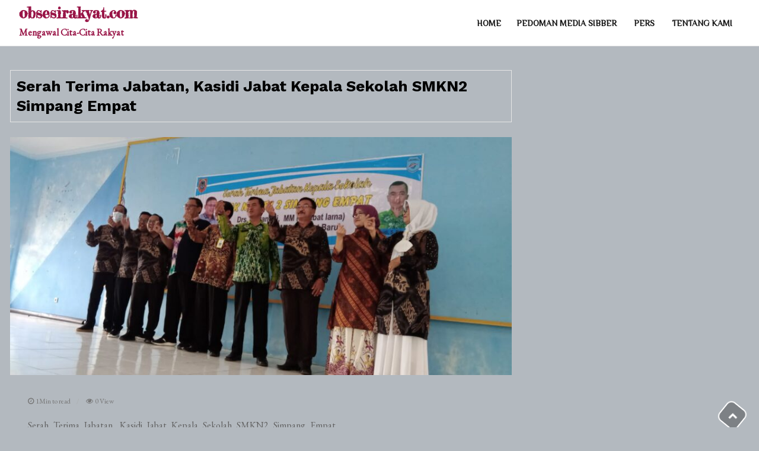

--- FILE ---
content_type: text/html; charset=UTF-8
request_url: https://obsesirakyat.com/2022/07/22/serah-terima-jabatan-kasidi-jabat-kepala-sekolah-smkn2-simpang-empat/
body_size: 13138
content:

<!DOCTYPE html> <html lang="id"><head>
	<meta charset="UTF-8">
	<meta name="viewport" content="width=device-width, initial-scale=1">
	<link rel="profile" href="http://gmpg.org/xfn/11">
			<link rel="pingback" href="https://obsesirakyat.com/xmlrpc.php">
		
<meta name='robots' content='index, follow, max-image-preview:large, max-snippet:-1, max-video-preview:-1' />

	<!-- This site is optimized with the Yoast SEO plugin v26.7 - https://yoast.com/wordpress/plugins/seo/ -->
	<title>Serah Terima Jabatan, Kasidi Jabat Kepala Sekolah SMKN2 Simpang Empat - obsesirakyat.com</title>
	<link rel="canonical" href="https://obsesirakyat.com/2022/07/22/serah-terima-jabatan-kasidi-jabat-kepala-sekolah-smkn2-simpang-empat/" />
	<meta property="og:locale" content="id_ID" />
	<meta property="og:type" content="article" />
	<meta property="og:title" content="Serah Terima Jabatan, Kasidi Jabat Kepala Sekolah SMKN2 Simpang Empat - obsesirakyat.com" />
	<meta property="og:description" content="Serah Terima Jabatan, Kasidi Jabat Kepala Sekolah SMKN2 Simpang Empat Obsesirakyat.com, Tanah Bumbu &#8211; Kasidi S.Pd., M.M., kini menduduki jabatan Kepala Sekolah bagi SMK Negeri 2 Simpang Empat. Hal ini [&hellip;]" />
	<meta property="og:url" content="https://obsesirakyat.com/2022/07/22/serah-terima-jabatan-kasidi-jabat-kepala-sekolah-smkn2-simpang-empat/" />
	<meta property="og:site_name" content="obsesirakyat.com" />
	<meta property="article:published_time" content="2022-07-22T05:42:42+00:00" />
	<meta property="og:image" content="https://obsesirakyat.com/wp-content/uploads/2022/07/IMG-20220722-WA0001-e1658468424976.jpg" />
	<meta property="og:image:width" content="900" />
	<meta property="og:image:height" content="426" />
	<meta property="og:image:type" content="image/jpeg" />
	<meta name="twitter:card" content="summary_large_image" />
	<meta name="twitter:label1" content="Ditulis oleh" />
	<meta name="twitter:data1" content="" />
	<meta name="twitter:label2" content="Estimasi waktu membaca" />
	<meta name="twitter:data2" content="1 menit" />
	<script type="application/ld+json" class="yoast-schema-graph">{"@context":"https://schema.org","@graph":[{"@type":"Article","@id":"https://obsesirakyat.com/2022/07/22/serah-terima-jabatan-kasidi-jabat-kepala-sekolah-smkn2-simpang-empat/#article","isPartOf":{"@id":"https://obsesirakyat.com/2022/07/22/serah-terima-jabatan-kasidi-jabat-kepala-sekolah-smkn2-simpang-empat/"},"author":{"name":"","@id":""},"headline":"Serah Terima Jabatan, Kasidi Jabat Kepala Sekolah SMKN2 Simpang Empat","datePublished":"2022-07-22T05:42:42+00:00","mainEntityOfPage":{"@id":"https://obsesirakyat.com/2022/07/22/serah-terima-jabatan-kasidi-jabat-kepala-sekolah-smkn2-simpang-empat/"},"wordCount":247,"commentCount":0,"image":{"@id":"https://obsesirakyat.com/2022/07/22/serah-terima-jabatan-kasidi-jabat-kepala-sekolah-smkn2-simpang-empat/#primaryimage"},"thumbnailUrl":"https://obsesirakyat.com/wp-content/uploads/2022/07/IMG-20220722-WA0001-e1658468424976.jpg","articleSection":["Tanah Bumbu"],"inLanguage":"id","potentialAction":[{"@type":"CommentAction","name":"Comment","target":["https://obsesirakyat.com/2022/07/22/serah-terima-jabatan-kasidi-jabat-kepala-sekolah-smkn2-simpang-empat/#respond"]}]},{"@type":"WebPage","@id":"https://obsesirakyat.com/2022/07/22/serah-terima-jabatan-kasidi-jabat-kepala-sekolah-smkn2-simpang-empat/","url":"https://obsesirakyat.com/2022/07/22/serah-terima-jabatan-kasidi-jabat-kepala-sekolah-smkn2-simpang-empat/","name":"Serah Terima Jabatan, Kasidi Jabat Kepala Sekolah SMKN2 Simpang Empat - obsesirakyat.com","isPartOf":{"@id":"https://obsesirakyat.com/#website"},"primaryImageOfPage":{"@id":"https://obsesirakyat.com/2022/07/22/serah-terima-jabatan-kasidi-jabat-kepala-sekolah-smkn2-simpang-empat/#primaryimage"},"image":{"@id":"https://obsesirakyat.com/2022/07/22/serah-terima-jabatan-kasidi-jabat-kepala-sekolah-smkn2-simpang-empat/#primaryimage"},"thumbnailUrl":"https://obsesirakyat.com/wp-content/uploads/2022/07/IMG-20220722-WA0001-e1658468424976.jpg","datePublished":"2022-07-22T05:42:42+00:00","author":{"@id":""},"breadcrumb":{"@id":"https://obsesirakyat.com/2022/07/22/serah-terima-jabatan-kasidi-jabat-kepala-sekolah-smkn2-simpang-empat/#breadcrumb"},"inLanguage":"id","potentialAction":[{"@type":"ReadAction","target":["https://obsesirakyat.com/2022/07/22/serah-terima-jabatan-kasidi-jabat-kepala-sekolah-smkn2-simpang-empat/"]}]},{"@type":"ImageObject","inLanguage":"id","@id":"https://obsesirakyat.com/2022/07/22/serah-terima-jabatan-kasidi-jabat-kepala-sekolah-smkn2-simpang-empat/#primaryimage","url":"https://obsesirakyat.com/wp-content/uploads/2022/07/IMG-20220722-WA0001-e1658468424976.jpg","contentUrl":"https://obsesirakyat.com/wp-content/uploads/2022/07/IMG-20220722-WA0001-e1658468424976.jpg","width":900,"height":426},{"@type":"BreadcrumbList","@id":"https://obsesirakyat.com/2022/07/22/serah-terima-jabatan-kasidi-jabat-kepala-sekolah-smkn2-simpang-empat/#breadcrumb","itemListElement":[{"@type":"ListItem","position":1,"name":"Beranda","item":"https://obsesirakyat.com/"},{"@type":"ListItem","position":2,"name":"Serah Terima Jabatan, Kasidi Jabat Kepala Sekolah SMKN2 Simpang Empat"}]},{"@type":"WebSite","@id":"https://obsesirakyat.com/#website","url":"https://obsesirakyat.com/","name":"obsesirakyat.com","description":"Mengawal Cita-Cita Rakyat","potentialAction":[{"@type":"SearchAction","target":{"@type":"EntryPoint","urlTemplate":"https://obsesirakyat.com/?s={search_term_string}"},"query-input":{"@type":"PropertyValueSpecification","valueRequired":true,"valueName":"search_term_string"}}],"inLanguage":"id"},{"@type":"Person","@id":"","url":"https://obsesirakyat.com/author/"}]}</script>
	<!-- / Yoast SEO plugin. -->


<link rel='dns-prefetch' href='//fonts.googleapis.com' />
<link rel='dns-prefetch' href='//www.googletagmanager.com' />
<link rel='dns-prefetch' href='//pagead2.googlesyndication.com' />
<link rel="alternate" type="application/rss+xml" title="obsesirakyat.com &raquo; Feed" href="https://obsesirakyat.com/feed/" />
<link rel="alternate" type="application/rss+xml" title="obsesirakyat.com &raquo; Umpan Komentar" href="https://obsesirakyat.com/comments/feed/" />
<link rel="alternate" type="application/rss+xml" title="obsesirakyat.com &raquo; Serah Terima Jabatan, Kasidi Jabat Kepala Sekolah SMKN2 Simpang Empat Umpan Komentar" href="https://obsesirakyat.com/2022/07/22/serah-terima-jabatan-kasidi-jabat-kepala-sekolah-smkn2-simpang-empat/feed/" />
<link rel="alternate" title="oEmbed (JSON)" type="application/json+oembed" href="https://obsesirakyat.com/wp-json/oembed/1.0/embed?url=https%3A%2F%2Fobsesirakyat.com%2F2022%2F07%2F22%2Fserah-terima-jabatan-kasidi-jabat-kepala-sekolah-smkn2-simpang-empat%2F" />
<link rel="alternate" title="oEmbed (XML)" type="text/xml+oembed" href="https://obsesirakyat.com/wp-json/oembed/1.0/embed?url=https%3A%2F%2Fobsesirakyat.com%2F2022%2F07%2F22%2Fserah-terima-jabatan-kasidi-jabat-kepala-sekolah-smkn2-simpang-empat%2F&#038;format=xml" />
		<!-- This site uses the Google Analytics by ExactMetrics plugin v8.11.1 - Using Analytics tracking - https://www.exactmetrics.com/ -->
		<!-- Note: ExactMetrics is not currently configured on this site. The site owner needs to authenticate with Google Analytics in the ExactMetrics settings panel. -->
					<!-- No tracking code set -->
				<!-- / Google Analytics by ExactMetrics -->
		<style id='wp-img-auto-sizes-contain-inline-css' type='text/css'>
img:is([sizes=auto i],[sizes^="auto," i]){contain-intrinsic-size:3000px 1500px}
/*# sourceURL=wp-img-auto-sizes-contain-inline-css */
</style>
<link rel='stylesheet' id='dashicons-css' href='https://obsesirakyat.com/wp-includes/css/dashicons.min.css?ver=6.9' type='text/css' media='all' />
<link rel='stylesheet' id='post-views-counter-frontend-css' href='https://obsesirakyat.com/wp-content/plugins/post-views-counter/css/frontend.css?ver=1.7.0' type='text/css' media='all' />
<style id='wp-emoji-styles-inline-css' type='text/css'>

	img.wp-smiley, img.emoji {
		display: inline !important;
		border: none !important;
		box-shadow: none !important;
		height: 1em !important;
		width: 1em !important;
		margin: 0 0.07em !important;
		vertical-align: -0.1em !important;
		background: none !important;
		padding: 0 !important;
	}
/*# sourceURL=wp-emoji-styles-inline-css */
</style>
<style id='wp-block-library-inline-css' type='text/css'>
:root{--wp-block-synced-color:#7a00df;--wp-block-synced-color--rgb:122,0,223;--wp-bound-block-color:var(--wp-block-synced-color);--wp-editor-canvas-background:#ddd;--wp-admin-theme-color:#007cba;--wp-admin-theme-color--rgb:0,124,186;--wp-admin-theme-color-darker-10:#006ba1;--wp-admin-theme-color-darker-10--rgb:0,107,160.5;--wp-admin-theme-color-darker-20:#005a87;--wp-admin-theme-color-darker-20--rgb:0,90,135;--wp-admin-border-width-focus:2px}@media (min-resolution:192dpi){:root{--wp-admin-border-width-focus:1.5px}}.wp-element-button{cursor:pointer}:root .has-very-light-gray-background-color{background-color:#eee}:root .has-very-dark-gray-background-color{background-color:#313131}:root .has-very-light-gray-color{color:#eee}:root .has-very-dark-gray-color{color:#313131}:root .has-vivid-green-cyan-to-vivid-cyan-blue-gradient-background{background:linear-gradient(135deg,#00d084,#0693e3)}:root .has-purple-crush-gradient-background{background:linear-gradient(135deg,#34e2e4,#4721fb 50%,#ab1dfe)}:root .has-hazy-dawn-gradient-background{background:linear-gradient(135deg,#faaca8,#dad0ec)}:root .has-subdued-olive-gradient-background{background:linear-gradient(135deg,#fafae1,#67a671)}:root .has-atomic-cream-gradient-background{background:linear-gradient(135deg,#fdd79a,#004a59)}:root .has-nightshade-gradient-background{background:linear-gradient(135deg,#330968,#31cdcf)}:root .has-midnight-gradient-background{background:linear-gradient(135deg,#020381,#2874fc)}:root{--wp--preset--font-size--normal:16px;--wp--preset--font-size--huge:42px}.has-regular-font-size{font-size:1em}.has-larger-font-size{font-size:2.625em}.has-normal-font-size{font-size:var(--wp--preset--font-size--normal)}.has-huge-font-size{font-size:var(--wp--preset--font-size--huge)}.has-text-align-center{text-align:center}.has-text-align-left{text-align:left}.has-text-align-right{text-align:right}.has-fit-text{white-space:nowrap!important}#end-resizable-editor-section{display:none}.aligncenter{clear:both}.items-justified-left{justify-content:flex-start}.items-justified-center{justify-content:center}.items-justified-right{justify-content:flex-end}.items-justified-space-between{justify-content:space-between}.screen-reader-text{border:0;clip-path:inset(50%);height:1px;margin:-1px;overflow:hidden;padding:0;position:absolute;width:1px;word-wrap:normal!important}.screen-reader-text:focus{background-color:#ddd;clip-path:none;color:#444;display:block;font-size:1em;height:auto;left:5px;line-height:normal;padding:15px 23px 14px;text-decoration:none;top:5px;width:auto;z-index:100000}html :where(.has-border-color){border-style:solid}html :where([style*=border-top-color]){border-top-style:solid}html :where([style*=border-right-color]){border-right-style:solid}html :where([style*=border-bottom-color]){border-bottom-style:solid}html :where([style*=border-left-color]){border-left-style:solid}html :where([style*=border-width]){border-style:solid}html :where([style*=border-top-width]){border-top-style:solid}html :where([style*=border-right-width]){border-right-style:solid}html :where([style*=border-bottom-width]){border-bottom-style:solid}html :where([style*=border-left-width]){border-left-style:solid}html :where(img[class*=wp-image-]){height:auto;max-width:100%}:where(figure){margin:0 0 1em}html :where(.is-position-sticky){--wp-admin--admin-bar--position-offset:var(--wp-admin--admin-bar--height,0px)}@media screen and (max-width:600px){html :where(.is-position-sticky){--wp-admin--admin-bar--position-offset:0px}}

/*# sourceURL=wp-block-library-inline-css */
</style><style id='global-styles-inline-css' type='text/css'>
:root{--wp--preset--aspect-ratio--square: 1;--wp--preset--aspect-ratio--4-3: 4/3;--wp--preset--aspect-ratio--3-4: 3/4;--wp--preset--aspect-ratio--3-2: 3/2;--wp--preset--aspect-ratio--2-3: 2/3;--wp--preset--aspect-ratio--16-9: 16/9;--wp--preset--aspect-ratio--9-16: 9/16;--wp--preset--color--black: #000000;--wp--preset--color--cyan-bluish-gray: #abb8c3;--wp--preset--color--white: #ffffff;--wp--preset--color--pale-pink: #f78da7;--wp--preset--color--vivid-red: #cf2e2e;--wp--preset--color--luminous-vivid-orange: #ff6900;--wp--preset--color--luminous-vivid-amber: #fcb900;--wp--preset--color--light-green-cyan: #7bdcb5;--wp--preset--color--vivid-green-cyan: #00d084;--wp--preset--color--pale-cyan-blue: #8ed1fc;--wp--preset--color--vivid-cyan-blue: #0693e3;--wp--preset--color--vivid-purple: #9b51e0;--wp--preset--color--tan: #E6DBAD;--wp--preset--color--yellow: #FDE64B;--wp--preset--color--orange: #ED7014;--wp--preset--color--red: #D0312D;--wp--preset--color--pink: #b565a7;--wp--preset--color--purple: #A32CC4;--wp--preset--color--blue: #3A43BA;--wp--preset--color--green: #3BB143;--wp--preset--color--brown: #231709;--wp--preset--color--grey: #6C626D;--wp--preset--gradient--vivid-cyan-blue-to-vivid-purple: linear-gradient(135deg,rgb(6,147,227) 0%,rgb(155,81,224) 100%);--wp--preset--gradient--light-green-cyan-to-vivid-green-cyan: linear-gradient(135deg,rgb(122,220,180) 0%,rgb(0,208,130) 100%);--wp--preset--gradient--luminous-vivid-amber-to-luminous-vivid-orange: linear-gradient(135deg,rgb(252,185,0) 0%,rgb(255,105,0) 100%);--wp--preset--gradient--luminous-vivid-orange-to-vivid-red: linear-gradient(135deg,rgb(255,105,0) 0%,rgb(207,46,46) 100%);--wp--preset--gradient--very-light-gray-to-cyan-bluish-gray: linear-gradient(135deg,rgb(238,238,238) 0%,rgb(169,184,195) 100%);--wp--preset--gradient--cool-to-warm-spectrum: linear-gradient(135deg,rgb(74,234,220) 0%,rgb(151,120,209) 20%,rgb(207,42,186) 40%,rgb(238,44,130) 60%,rgb(251,105,98) 80%,rgb(254,248,76) 100%);--wp--preset--gradient--blush-light-purple: linear-gradient(135deg,rgb(255,206,236) 0%,rgb(152,150,240) 100%);--wp--preset--gradient--blush-bordeaux: linear-gradient(135deg,rgb(254,205,165) 0%,rgb(254,45,45) 50%,rgb(107,0,62) 100%);--wp--preset--gradient--luminous-dusk: linear-gradient(135deg,rgb(255,203,112) 0%,rgb(199,81,192) 50%,rgb(65,88,208) 100%);--wp--preset--gradient--pale-ocean: linear-gradient(135deg,rgb(255,245,203) 0%,rgb(182,227,212) 50%,rgb(51,167,181) 100%);--wp--preset--gradient--electric-grass: linear-gradient(135deg,rgb(202,248,128) 0%,rgb(113,206,126) 100%);--wp--preset--gradient--midnight: linear-gradient(135deg,rgb(2,3,129) 0%,rgb(40,116,252) 100%);--wp--preset--font-size--small: 12px;--wp--preset--font-size--medium: 20px;--wp--preset--font-size--large: 36px;--wp--preset--font-size--x-large: 42px;--wp--preset--font-size--regular: 16px;--wp--preset--font-size--larger: 36px;--wp--preset--font-size--huge: 48px;--wp--preset--spacing--20: 0.44rem;--wp--preset--spacing--30: 0.67rem;--wp--preset--spacing--40: 1rem;--wp--preset--spacing--50: 1.5rem;--wp--preset--spacing--60: 2.25rem;--wp--preset--spacing--70: 3.38rem;--wp--preset--spacing--80: 5.06rem;--wp--preset--shadow--natural: 6px 6px 9px rgba(0, 0, 0, 0.2);--wp--preset--shadow--deep: 12px 12px 50px rgba(0, 0, 0, 0.4);--wp--preset--shadow--sharp: 6px 6px 0px rgba(0, 0, 0, 0.2);--wp--preset--shadow--outlined: 6px 6px 0px -3px rgb(255, 255, 255), 6px 6px rgb(0, 0, 0);--wp--preset--shadow--crisp: 6px 6px 0px rgb(0, 0, 0);}:where(.is-layout-flex){gap: 0.5em;}:where(.is-layout-grid){gap: 0.5em;}body .is-layout-flex{display: flex;}.is-layout-flex{flex-wrap: wrap;align-items: center;}.is-layout-flex > :is(*, div){margin: 0;}body .is-layout-grid{display: grid;}.is-layout-grid > :is(*, div){margin: 0;}:where(.wp-block-columns.is-layout-flex){gap: 2em;}:where(.wp-block-columns.is-layout-grid){gap: 2em;}:where(.wp-block-post-template.is-layout-flex){gap: 1.25em;}:where(.wp-block-post-template.is-layout-grid){gap: 1.25em;}.has-black-color{color: var(--wp--preset--color--black) !important;}.has-cyan-bluish-gray-color{color: var(--wp--preset--color--cyan-bluish-gray) !important;}.has-white-color{color: var(--wp--preset--color--white) !important;}.has-pale-pink-color{color: var(--wp--preset--color--pale-pink) !important;}.has-vivid-red-color{color: var(--wp--preset--color--vivid-red) !important;}.has-luminous-vivid-orange-color{color: var(--wp--preset--color--luminous-vivid-orange) !important;}.has-luminous-vivid-amber-color{color: var(--wp--preset--color--luminous-vivid-amber) !important;}.has-light-green-cyan-color{color: var(--wp--preset--color--light-green-cyan) !important;}.has-vivid-green-cyan-color{color: var(--wp--preset--color--vivid-green-cyan) !important;}.has-pale-cyan-blue-color{color: var(--wp--preset--color--pale-cyan-blue) !important;}.has-vivid-cyan-blue-color{color: var(--wp--preset--color--vivid-cyan-blue) !important;}.has-vivid-purple-color{color: var(--wp--preset--color--vivid-purple) !important;}.has-black-background-color{background-color: var(--wp--preset--color--black) !important;}.has-cyan-bluish-gray-background-color{background-color: var(--wp--preset--color--cyan-bluish-gray) !important;}.has-white-background-color{background-color: var(--wp--preset--color--white) !important;}.has-pale-pink-background-color{background-color: var(--wp--preset--color--pale-pink) !important;}.has-vivid-red-background-color{background-color: var(--wp--preset--color--vivid-red) !important;}.has-luminous-vivid-orange-background-color{background-color: var(--wp--preset--color--luminous-vivid-orange) !important;}.has-luminous-vivid-amber-background-color{background-color: var(--wp--preset--color--luminous-vivid-amber) !important;}.has-light-green-cyan-background-color{background-color: var(--wp--preset--color--light-green-cyan) !important;}.has-vivid-green-cyan-background-color{background-color: var(--wp--preset--color--vivid-green-cyan) !important;}.has-pale-cyan-blue-background-color{background-color: var(--wp--preset--color--pale-cyan-blue) !important;}.has-vivid-cyan-blue-background-color{background-color: var(--wp--preset--color--vivid-cyan-blue) !important;}.has-vivid-purple-background-color{background-color: var(--wp--preset--color--vivid-purple) !important;}.has-black-border-color{border-color: var(--wp--preset--color--black) !important;}.has-cyan-bluish-gray-border-color{border-color: var(--wp--preset--color--cyan-bluish-gray) !important;}.has-white-border-color{border-color: var(--wp--preset--color--white) !important;}.has-pale-pink-border-color{border-color: var(--wp--preset--color--pale-pink) !important;}.has-vivid-red-border-color{border-color: var(--wp--preset--color--vivid-red) !important;}.has-luminous-vivid-orange-border-color{border-color: var(--wp--preset--color--luminous-vivid-orange) !important;}.has-luminous-vivid-amber-border-color{border-color: var(--wp--preset--color--luminous-vivid-amber) !important;}.has-light-green-cyan-border-color{border-color: var(--wp--preset--color--light-green-cyan) !important;}.has-vivid-green-cyan-border-color{border-color: var(--wp--preset--color--vivid-green-cyan) !important;}.has-pale-cyan-blue-border-color{border-color: var(--wp--preset--color--pale-cyan-blue) !important;}.has-vivid-cyan-blue-border-color{border-color: var(--wp--preset--color--vivid-cyan-blue) !important;}.has-vivid-purple-border-color{border-color: var(--wp--preset--color--vivid-purple) !important;}.has-vivid-cyan-blue-to-vivid-purple-gradient-background{background: var(--wp--preset--gradient--vivid-cyan-blue-to-vivid-purple) !important;}.has-light-green-cyan-to-vivid-green-cyan-gradient-background{background: var(--wp--preset--gradient--light-green-cyan-to-vivid-green-cyan) !important;}.has-luminous-vivid-amber-to-luminous-vivid-orange-gradient-background{background: var(--wp--preset--gradient--luminous-vivid-amber-to-luminous-vivid-orange) !important;}.has-luminous-vivid-orange-to-vivid-red-gradient-background{background: var(--wp--preset--gradient--luminous-vivid-orange-to-vivid-red) !important;}.has-very-light-gray-to-cyan-bluish-gray-gradient-background{background: var(--wp--preset--gradient--very-light-gray-to-cyan-bluish-gray) !important;}.has-cool-to-warm-spectrum-gradient-background{background: var(--wp--preset--gradient--cool-to-warm-spectrum) !important;}.has-blush-light-purple-gradient-background{background: var(--wp--preset--gradient--blush-light-purple) !important;}.has-blush-bordeaux-gradient-background{background: var(--wp--preset--gradient--blush-bordeaux) !important;}.has-luminous-dusk-gradient-background{background: var(--wp--preset--gradient--luminous-dusk) !important;}.has-pale-ocean-gradient-background{background: var(--wp--preset--gradient--pale-ocean) !important;}.has-electric-grass-gradient-background{background: var(--wp--preset--gradient--electric-grass) !important;}.has-midnight-gradient-background{background: var(--wp--preset--gradient--midnight) !important;}.has-small-font-size{font-size: var(--wp--preset--font-size--small) !important;}.has-medium-font-size{font-size: var(--wp--preset--font-size--medium) !important;}.has-large-font-size{font-size: var(--wp--preset--font-size--large) !important;}.has-x-large-font-size{font-size: var(--wp--preset--font-size--x-large) !important;}
/*# sourceURL=global-styles-inline-css */
</style>

<style id='classic-theme-styles-inline-css' type='text/css'>
/*! This file is auto-generated */
.wp-block-button__link{color:#fff;background-color:#32373c;border-radius:9999px;box-shadow:none;text-decoration:none;padding:calc(.667em + 2px) calc(1.333em + 2px);font-size:1.125em}.wp-block-file__button{background:#32373c;color:#fff;text-decoration:none}
/*# sourceURL=/wp-includes/css/classic-themes.min.css */
</style>
<link rel='stylesheet' id='categories-images-styles-css' href='https://obsesirakyat.com/wp-content/plugins/categories-images/assets/css/zci-styles.css?ver=3.3.1' type='text/css' media='all' />
<link rel='stylesheet' id='newsix-google-fonts-css' href='https://fonts.googleapis.com/css?family=Rajdhani%7CBad+Script%7CPrata%7CRighteous%7CEB+Garamond%7CRoboto%3A300%2C400%2C500%2C600%2C700%7CPT+Serif%3A300%2C400%2C500%2C600%2C700%7CWork+Sans%3A300%2C400%2C500%2C600%2C700%7CDosis%7COrbitron%7CGloria+Hallelujah%7CDancing+Script%7CCinzel+Decorative%7CFaster+One%7CCourgette%7CTangerine%7CHenny+Penny%7CLilita+One%7CLumanosimo%7CAnton%7CKaushan+Script%7CMarck+Script%7CFredericka+the+Great%7CRaleway%3A300%2C400%2C500%2C600%2C700%7CJost%3A300%2C400%2C500%2C600%2C700%7CGilda+Display%3A300%2C400%2C500%2C600%2C700%7CPoppins%7CMontserrat%3A300%2C400%2C500%2C600%2C700%7CQuicksand%3A300%2C400%2C500%2C600%2C700%7COpen+Sans%7CLato%3A300%2C400%2C500%2C600%2C700%7CUbuntu%7CBitter%7CPlayfair+Display%7CLora%7CTitillium+Web%7CMuli%7CNunito+Sans%7CMaven+Pro%7CCairo%7CCormorant%7CPhilosopher%7CRoboto%7CShadows+Into+Light%7COxygen&#038;subset=latin%2Clatin-ext' type='text/css' media='all' />
<link rel='stylesheet' id='fontawesome-all-css' href='https://obsesirakyat.com/wp-content/themes/newsix/assets/css/all.min.css?ver=4.7.0' type='text/css' media='all' />
<link rel='stylesheet' id='font-awesome-css' href='https://obsesirakyat.com/wp-content/themes/newsix/assets/css/font-awesome.min.css?ver=4.7.0' type='text/css' media='all' />
<link rel='stylesheet' id='slick-theme-css-css' href='https://obsesirakyat.com/wp-content/themes/newsix/assets/css/slick-theme.min.css?ver=v2.2.0' type='text/css' media='all' />
<link rel='stylesheet' id='slick-css-css' href='https://obsesirakyat.com/wp-content/themes/newsix/assets/css/slick.min.css?ver=v1.8.0' type='text/css' media='all' />
<link rel='stylesheet' id='newsix-blocks-css' href='https://obsesirakyat.com/wp-content/themes/newsix/assets/css/blocks.min.css?ver=6.9' type='text/css' media='all' />
<link rel='stylesheet' id='newsix-style-css' href='https://obsesirakyat.com/wp-content/themes/newsix/style.css?ver=6.9' type='text/css' media='all' />
<style id='newsix-style-inline-css' type='text/css'>
#site-identity .site-title a,
		#site-identity p.site-description {
			color: #991547}
/*# sourceURL=newsix-style-inline-css */
</style>
<script type="text/javascript" src="https://obsesirakyat.com/wp-includes/js/jquery/jquery.min.js?ver=3.7.1" id="jquery-core-js"></script>
<script type="text/javascript" src="https://obsesirakyat.com/wp-includes/js/jquery/jquery-migrate.min.js?ver=3.4.1" id="jquery-migrate-js"></script>
<link rel="https://api.w.org/" href="https://obsesirakyat.com/wp-json/" /><link rel="alternate" title="JSON" type="application/json" href="https://obsesirakyat.com/wp-json/wp/v2/posts/10640" /><link rel="EditURI" type="application/rsd+xml" title="RSD" href="https://obsesirakyat.com/xmlrpc.php?rsd" />
<meta name="generator" content="WordPress 6.9" />
<link rel='shortlink' href='https://obsesirakyat.com/?p=10640' />
<meta name="generator" content="Site Kit by Google 1.170.0" /><link rel="pingback" href="https://obsesirakyat.com/xmlrpc.php">
<!-- Meta tag Google AdSense ditambahkan oleh Site Kit -->
<meta name="google-adsense-platform-account" content="ca-host-pub-2644536267352236">
<meta name="google-adsense-platform-domain" content="sitekit.withgoogle.com">
<!-- Akhir tag meta Google AdSense yang ditambahkan oleh Site Kit -->
<style type="text/css" id="custom-background-css">
body.custom-background { background-color: #b3b9bf; }
</style>
	
<!-- Snippet Google AdSense telah ditambahkan oleh Site Kit -->
<script type="text/javascript" async="async" src="https://pagead2.googlesyndication.com/pagead/js/adsbygoogle.js?client=ca-pub-9265319446500316&amp;host=ca-host-pub-2644536267352236" crossorigin="anonymous"></script>

<!-- Snippet Google AdSense penutup telah ditambahkan oleh Site Kit -->
<link rel="icon" href="https://obsesirakyat.com/wp-content/uploads/2017/01/PhotoEditor_1483332609844-150x150.jpg" sizes="32x32" />
<link rel="icon" href="https://obsesirakyat.com/wp-content/uploads/2017/01/PhotoEditor_1483332609844-e1541512248194.jpg" sizes="192x192" />
<link rel="apple-touch-icon" href="https://obsesirakyat.com/wp-content/uploads/2017/01/PhotoEditor_1483332609844-e1541512248194.jpg" />
<meta name="msapplication-TileImage" content="https://obsesirakyat.com/wp-content/uploads/2017/01/PhotoEditor_1483332609844-e1541512248194.jpg" />
</head>

<body class="wp-singular post-template-default single single-post postid-10640 single-format-standard custom-background wp-embed-responsive wp-theme-newsix group-blog align-logo-center loader-1 header-one home-main lite-layout title-hover-none menu-hover-none category-six category-icon-disable animation-b-t o-image disable-single-post-header right-sidebar default-site-layout ">
<div id="page" class="site">
		<a class="skip-link screen-reader-text" href="#content">
			Skip to content		</a>
					<div id="loader">
				<div class="loader-container">
					<div id="preloader">
						                    <div class="middle">
              <div class="bar bar1"></div>
              <div class="bar bar2"></div>
              <div class="bar bar3"></div>
              <div class="bar bar4"></div>
              <div class="bar bar5"></div>
              <div class="bar bar6"></div>
              <div class="bar bar7"></div>
              <div class="bar bar8"></div>
            </div>
                    					</div>
				</div>
			</div>
					<header id="masthead" class="site-header nav-shrink" role="banner">
	        
            <div class="site-menu"  >
            <div class="overlay"></div>
            <div class="wrapper">
                <div class="header-logo-ads">
                    <div class="site-branding" >
                        <div class="site-logo">
                                                    </div><!-- .site-logo -->

                        <div id="site-identity">
                            <h1 class="site-title">
                                <a href="https://obsesirakyat.com/" rel="home">  obsesirakyat.com</a>
                            </h1>

                                                            <p class="site-description">Mengawal Cita-Cita Rakyat</p>
                                                    </div><!-- #site-identity -->
                    </div> <!-- .site-branding -->
                                                                                                <div class="widget widget_address_block">
                                <ul> 
                                                                            <li>
                                            <i class="fa fa-map-marker"></i>
                                            <div class="header-contact-info">
                                                <h5>Visit Us</h5>
                                                <span>London, UK</span>
                                            </div>
                                        </li>
                                                                                                                <li>
                                            <i class="fa fa-phone"></i>
                                            <div class="header-contact-info">
                                                <h5>Free Call</h5>
                                                <span><a href="tel: +1-541-754-3010">+1-541-754-3010</a></span>
                                            </div>
                                        </li>
                                                                                                                <li>
                                            <i class="fa fa-envelope"></i>
                                            <div class="header-contact-info">
                                                <h5>Email ID</h5>
                                                <span><a href=" mailto:info@sensationaltheme.com">info@sensationaltheme.com</a></span>
                                            </div>
                                        </li>
                                                                    </ul>
                            </div><!-- .widget_address_block -->
                                                            </div>
                <nav id="site-navigation" class="main-navigation " role="navigation" aria-label="Primary Menu">
                <style type="text/css">
                                            .kids-menu .main-navigation ul#primary-menu > li.fa:nth-child(0):after,
                        .kids-menu .main-navigation ul#primary-menu > li.far:nth-child(0):after,
                        .kids-menu .main-navigation ul#primary-menu > li.fab:nth-child(0):after,
                        .kids-menu .main-navigation ul#primary-menu > li.fas:nth-child(0):after {
                            border-color: ;
                        }
                        .kids-menu .main-navigation ul > li:nth-child(0) ul li:hover > a,
                        .kids-menu .main-navigation ul > li:nth-child(0) ul li.focus > a{
                            background-color: ;
                        }
                        .kids-menu .main-navigation ul#primary-menu > li:nth-child(0):before {
                            background-color: ;
                            border-color: ;
                        }
                        .kids-menu .main-navigation ul#primary-menu > li:nth-child(0):hover:before,
                        .kids-menu .main-navigation ul#primary-menu > li:nth-child(0):focus:before,
                        .kids-menu .main-navigation ul#primary-menu > li:nth-child(0):hover > a,
                        .kids-menu .main-navigation ul#primary-menu > li:nth-child(0).focus > a {
                            color: ;
                        } 
                        .kids-menu .main-navigation ul#primary-menu > li:nth-child(0):hover:before {
                            background-color: transparent;
                        }
                                            .kids-menu .main-navigation ul#primary-menu > li.fa:nth-child(1):after,
                        .kids-menu .main-navigation ul#primary-menu > li.far:nth-child(1):after,
                        .kids-menu .main-navigation ul#primary-menu > li.fab:nth-child(1):after,
                        .kids-menu .main-navigation ul#primary-menu > li.fas:nth-child(1):after {
                            border-color: ;
                        }
                        .kids-menu .main-navigation ul > li:nth-child(1) ul li:hover > a,
                        .kids-menu .main-navigation ul > li:nth-child(1) ul li.focus > a{
                            background-color: ;
                        }
                        .kids-menu .main-navigation ul#primary-menu > li:nth-child(1):before {
                            background-color: ;
                            border-color: ;
                        }
                        .kids-menu .main-navigation ul#primary-menu > li:nth-child(1):hover:before,
                        .kids-menu .main-navigation ul#primary-menu > li:nth-child(1):focus:before,
                        .kids-menu .main-navigation ul#primary-menu > li:nth-child(1):hover > a,
                        .kids-menu .main-navigation ul#primary-menu > li:nth-child(1).focus > a {
                            color: ;
                        } 
                        .kids-menu .main-navigation ul#primary-menu > li:nth-child(1):hover:before {
                            background-color: transparent;
                        }
                                            .kids-menu .main-navigation ul#primary-menu > li.fa:nth-child(2):after,
                        .kids-menu .main-navigation ul#primary-menu > li.far:nth-child(2):after,
                        .kids-menu .main-navigation ul#primary-menu > li.fab:nth-child(2):after,
                        .kids-menu .main-navigation ul#primary-menu > li.fas:nth-child(2):after {
                            border-color: ;
                        }
                        .kids-menu .main-navigation ul > li:nth-child(2) ul li:hover > a,
                        .kids-menu .main-navigation ul > li:nth-child(2) ul li.focus > a{
                            background-color: ;
                        }
                        .kids-menu .main-navigation ul#primary-menu > li:nth-child(2):before {
                            background-color: ;
                            border-color: ;
                        }
                        .kids-menu .main-navigation ul#primary-menu > li:nth-child(2):hover:before,
                        .kids-menu .main-navigation ul#primary-menu > li:nth-child(2):focus:before,
                        .kids-menu .main-navigation ul#primary-menu > li:nth-child(2):hover > a,
                        .kids-menu .main-navigation ul#primary-menu > li:nth-child(2).focus > a {
                            color: ;
                        } 
                        .kids-menu .main-navigation ul#primary-menu > li:nth-child(2):hover:before {
                            background-color: transparent;
                        }
                                            .kids-menu .main-navigation ul#primary-menu > li.fa:nth-child(3):after,
                        .kids-menu .main-navigation ul#primary-menu > li.far:nth-child(3):after,
                        .kids-menu .main-navigation ul#primary-menu > li.fab:nth-child(3):after,
                        .kids-menu .main-navigation ul#primary-menu > li.fas:nth-child(3):after {
                            border-color: ;
                        }
                        .kids-menu .main-navigation ul > li:nth-child(3) ul li:hover > a,
                        .kids-menu .main-navigation ul > li:nth-child(3) ul li.focus > a{
                            background-color: ;
                        }
                        .kids-menu .main-navigation ul#primary-menu > li:nth-child(3):before {
                            background-color: ;
                            border-color: ;
                        }
                        .kids-menu .main-navigation ul#primary-menu > li:nth-child(3):hover:before,
                        .kids-menu .main-navigation ul#primary-menu > li:nth-child(3):focus:before,
                        .kids-menu .main-navigation ul#primary-menu > li:nth-child(3):hover > a,
                        .kids-menu .main-navigation ul#primary-menu > li:nth-child(3).focus > a {
                            color: ;
                        } 
                        .kids-menu .main-navigation ul#primary-menu > li:nth-child(3):hover:before {
                            background-color: transparent;
                        }
                                            .kids-menu .main-navigation ul#primary-menu > li.fa:nth-child(4):after,
                        .kids-menu .main-navigation ul#primary-menu > li.far:nth-child(4):after,
                        .kids-menu .main-navigation ul#primary-menu > li.fab:nth-child(4):after,
                        .kids-menu .main-navigation ul#primary-menu > li.fas:nth-child(4):after {
                            border-color: ;
                        }
                        .kids-menu .main-navigation ul > li:nth-child(4) ul li:hover > a,
                        .kids-menu .main-navigation ul > li:nth-child(4) ul li.focus > a{
                            background-color: ;
                        }
                        .kids-menu .main-navigation ul#primary-menu > li:nth-child(4):before {
                            background-color: ;
                            border-color: ;
                        }
                        .kids-menu .main-navigation ul#primary-menu > li:nth-child(4):hover:before,
                        .kids-menu .main-navigation ul#primary-menu > li:nth-child(4):focus:before,
                        .kids-menu .main-navigation ul#primary-menu > li:nth-child(4):hover > a,
                        .kids-menu .main-navigation ul#primary-menu > li:nth-child(4).focus > a {
                            color: ;
                        } 
                        .kids-menu .main-navigation ul#primary-menu > li:nth-child(4):hover:before {
                            background-color: transparent;
                        }
                                            .kids-menu .main-navigation ul#primary-menu > li.fa:nth-child(5):after,
                        .kids-menu .main-navigation ul#primary-menu > li.far:nth-child(5):after,
                        .kids-menu .main-navigation ul#primary-menu > li.fab:nth-child(5):after,
                        .kids-menu .main-navigation ul#primary-menu > li.fas:nth-child(5):after {
                            border-color: ;
                        }
                        .kids-menu .main-navigation ul > li:nth-child(5) ul li:hover > a,
                        .kids-menu .main-navigation ul > li:nth-child(5) ul li.focus > a{
                            background-color: ;
                        }
                        .kids-menu .main-navigation ul#primary-menu > li:nth-child(5):before {
                            background-color: ;
                            border-color: ;
                        }
                        .kids-menu .main-navigation ul#primary-menu > li:nth-child(5):hover:before,
                        .kids-menu .main-navigation ul#primary-menu > li:nth-child(5):focus:before,
                        .kids-menu .main-navigation ul#primary-menu > li:nth-child(5):hover > a,
                        .kids-menu .main-navigation ul#primary-menu > li:nth-child(5).focus > a {
                            color: ;
                        } 
                        .kids-menu .main-navigation ul#primary-menu > li:nth-child(5):hover:before {
                            background-color: transparent;
                        }
                                            .kids-menu .main-navigation ul#primary-menu > li.fa:nth-child(6):after,
                        .kids-menu .main-navigation ul#primary-menu > li.far:nth-child(6):after,
                        .kids-menu .main-navigation ul#primary-menu > li.fab:nth-child(6):after,
                        .kids-menu .main-navigation ul#primary-menu > li.fas:nth-child(6):after {
                            border-color: ;
                        }
                        .kids-menu .main-navigation ul > li:nth-child(6) ul li:hover > a,
                        .kids-menu .main-navigation ul > li:nth-child(6) ul li.focus > a{
                            background-color: ;
                        }
                        .kids-menu .main-navigation ul#primary-menu > li:nth-child(6):before {
                            background-color: ;
                            border-color: ;
                        }
                        .kids-menu .main-navigation ul#primary-menu > li:nth-child(6):hover:before,
                        .kids-menu .main-navigation ul#primary-menu > li:nth-child(6):focus:before,
                        .kids-menu .main-navigation ul#primary-menu > li:nth-child(6):hover > a,
                        .kids-menu .main-navigation ul#primary-menu > li:nth-child(6).focus > a {
                            color: ;
                        } 
                        .kids-menu .main-navigation ul#primary-menu > li:nth-child(6):hover:before {
                            background-color: transparent;
                        }
                                    </style>
                <div class="header-menu-wrapper">
                                            <button type="button" class="menu-toggle">
                            <span class="icon-bar"></span>
                            <span class="icon-bar close-bar"></span>
                            <span class="icon-bar"></span>
                        </button>

                        <ul><li><a href="https://obsesirakyat.com/">Home</a></li><li class="page_item page-item-14"><a href="https://obsesirakyat.com/pedoman-media-sibber/">PEDOMAN MEDIA SIBBER</a></li>
<li class="page_item page-item-16"><a href="https://obsesirakyat.com/pers/">PERS</a></li>
<li class="page_item page-item-12"><a href="https://obsesirakyat.com/tentang-kami/">TENTANG KAMI</a></li>
</ul>                </div>
                </nav><!-- #site-navigation -->
                            </div>
        </div><!-- .site-menu -->
    </header> <!-- header ends here -->	<div id="content" class="site-content">
	        <div id="page-site-header" style="background-image: url('https://obsesirakyat.com/wp-content/uploads/2022/07/IMG-20220722-WA0001-e1658468424976.jpg');">
            <div class="overlay"></div>
            <header class='page-header'> 
                <div class="wrapper">
                    <h2 class="page-title">Serah Terima Jabatan, Kasidi Jabat Kepala Sekolah SMKN2 Simpang Empat</h2>                </div><!-- .wrapper -->
            </header>
        </div><!-- #page-site-header -->
        <div class= "page-section">    <div class="wrapper page-section">
	<div id="primary" class="content-area clear">
		<main id="main" class="site-main" role="main">

		<article id="post-10640" class="post-10640 post type-post status-publish format-standard has-post-thumbnail hentry category-tanah-bumbu">
			<header class="entry-header content-left">
	        <h1 class="entry-title">Serah Terima Jabatan, Kasidi Jabat Kepala Sekolah SMKN2 Simpang Empat</h1>	    </header>
	
				<div class="post-featured-image">
				<div class="featured-image">
			        <img width="900" height="426" src="https://obsesirakyat.com/wp-content/uploads/2022/07/IMG-20220722-WA0001-e1658468424976.jpg" class="attachment-full size-full wp-post-image" alt="Serah Terima Jabatan, Kasidi Jabat Kepala Sekolah SMKN2 Simpang Empat" decoding="async" fetchpriority="high" />				</div><!-- .featured-post-image -->
			</div>
			<div class="entry-content content-left">	
		<div class="entry-meta">
            <span class="post-readtime"><i class="fa fa-clock"></i>1Min to read</span>
            <span class="count-post-views"><i class="fa fa-eye"></i>0 View</span>    
		</div>

		<p>Serah Terima Jabatan, Kasidi Jabat Kepala Sekolah SMKN2 Simpang Empat</p>
<p><img decoding="async" class="alignnone size-medium wp-image-10642" src="http://obsesirakyat.com/wp-content/uploads/2022/07/IMG-20220722-WA0001-300x142.jpg" alt="" width="300" height="142" /></p>
<p>Obsesirakyat.com, Tanah Bumbu &#8211; Kasidi S.Pd., M.M., kini menduduki jabatan Kepala Sekolah bagi SMK Negeri 2 Simpang Empat.</p>
<p>Hal ini ditandai dengan diadakannya serah terima jabatan secara simbolik di tingkat satuan pendidikan SMKN 2 Simpang Empat oleh Jabatan Plt. Kepala Sekolah kepada Kepala yang telah ditetapkan, Kamis (21/07/2022).</p>
<p>Pelantikannya ini juga tertuang dalam SK Gubernur Kalimantan Selatan No. 821.29/009-030-BKD/2022. Serah terima Jabatan Kepala Sekolah Tingkat Provinsi Wilayah Kabupaten Tanah Laut dan Kabupaten Tanah Bumbu tanggal 24 Juni 2022.</p>
<p>Sebelumnya posisi Kepala Sekolah Definitif yang isi Ribut Giyono sempat mengalami kekosongan dikarenakan purna tugas (Pensiun), dan beberapa waktu lalu dan posisi jabatan tersebut digantikan oleh Amran Ali, MM sebagai Plt. SMKN 2 Simpang Empat Kabupaten Tanah Bumbu sejak 21 September 2021.</p>
<p><img decoding="async" class="alignnone size-medium wp-image-10643" src="http://obsesirakyat.com/wp-content/uploads/2022/07/IMG-20220722-WA0002-300x142.jpg" alt="" width="300" height="142" /></p>
<p>Sementara itu Ketua Komite SMKN 2 Simpang Empat, Heri Suko Luhur Purnomo bersama para pengurus Komite dan para guru memberikan ucapan selamat kepada Kasidi.</p>
<p>&#8220;Semoga dengan kehadiran bapak di sini dapat menjadi estafet yang berkelanjutan, menambah warna baru serta meningkatkan dunia pendidikan khususnya di SMKN 2 Simpang Empat ini,&#8221; ujarnya.</p>
<p>Dirinya juha mengungkapkan bahwa komite akan selalu siap untuk mendukung semua kegiatan sekolahan ke arah yang lebih positif agar kedepannya sekolah dapat melahirkan sosok-sosok unggulan dengan segudang prestasi dan berakhlak demi mengangkat nama SMK Negeri 2 Simpang Empat.</p>
<p>Terlihat dalam pelantikan tersebut dihari oleh Pengawas Pembina SMK Tanbu Bpk Drs. Agus Haris Purwito, MM., para guru dan tenaga kependidikan, serta pengurus Komite. (Fer/red).</p>
<div class="post-views content-post post-10640 entry-meta load-static">
				<span class="post-views-icon dashicons dashicons-chart-bar"></span> <span class="post-views-label">Post Views:</span> <span class="post-views-count">275</span>
			</div>
							<div class="entry-meta">
				<span class="byline"><span class="author vcard"><a href="https://obsesirakyat.com/author/" class="url" itemprop="url"></a></span></span><span class="date"><time class="entry-date published updated" datetime="2022-07-22T05:42:42+00:00">Juli 22, 2022</time></span><span class="cat-links"><a href="https://obsesirakyat.com/category/tanah-bumbu/" rel="category tag">Tanah Bumbu</a></span>			</div><!-- .entry-meta -->
					</div><!-- .entry-content -->
			
</article><!-- #post-## -->
	<nav class="navigation post-navigation" aria-label="Pos">
		<h2 class="screen-reader-text">Navigasi pos</h2>
		<div class="nav-links"><div class="nav-previous"><a href="https://obsesirakyat.com/2022/07/19/reforma-agraria-wujudkan-kepemilikan-lahan-berkeadilan/" rel="prev">Reforma Agraria Wujudkan Kepemilikan Lahan Berkeadilan</a></div><div class="nav-next"><a href="https://obsesirakyat.com/2022/07/22/tipu-korban-puluhan-juta-dengan-jual-tanah-fiktif-pria-ini-ditangkap-polisi/" rel="next">Tipu Korban Puluhan Juta Dengan Jual Tanah Fiktif, Pria Ini Ditangkap Polisi</a></div></div>
	</nav>
<div id="comments" class="comments-area">

		<div id="respond" class="comment-respond">
		<h3 id="reply-title" class="comment-reply-title">Tinggalkan Balasan <small><a rel="nofollow" id="cancel-comment-reply-link" href="/2022/07/22/serah-terima-jabatan-kasidi-jabat-kepala-sekolah-smkn2-simpang-empat/#respond" style="display:none;">Batalkan balasan</a></small></h3><form action="https://obsesirakyat.com/wp-comments-post.php" method="post" id="commentform" class="comment-form"><p class="comment-notes"><span id="email-notes">Alamat email Anda tidak akan dipublikasikan.</span> <span class="required-field-message">Ruas yang wajib ditandai <span class="required">*</span></span></p><p class="comment-form-comment"><label for="comment">Komentar <span class="required">*</span></label> <textarea id="comment" name="comment" cols="45" rows="8" maxlength="65525" required></textarea></p><p class="comment-form-author"><label for="author">Nama <span class="required">*</span></label> <input id="author" name="author" type="text" value="" size="30" maxlength="245" autocomplete="name" required /></p>
<p class="comment-form-email"><label for="email">Email <span class="required">*</span></label> <input id="email" name="email" type="email" value="" size="30" maxlength="100" aria-describedby="email-notes" autocomplete="email" required /></p>
<p class="comment-form-url"><label for="url">Situs Web</label> <input id="url" name="url" type="url" value="" size="30" maxlength="200" autocomplete="url" /></p>
<p class="comment-form-cookies-consent"><input id="wp-comment-cookies-consent" name="wp-comment-cookies-consent" type="checkbox" value="yes" /> <label for="wp-comment-cookies-consent">Simpan nama, email, dan situs web saya pada peramban ini untuk komentar saya berikutnya.</label></p>
<p class="form-submit"><input name="submit" type="submit" id="submit" class="submit" value="Kirim Komentar" /> <input type='hidden' name='comment_post_ID' value='10640' id='comment_post_ID' />
<input type='hidden' name='comment_parent' id='comment_parent' value='0' />
</p><p style="display: none !important;" class="akismet-fields-container" data-prefix="ak_"><label>&#916;<textarea name="ak_hp_textarea" cols="45" rows="8" maxlength="100"></textarea></label><input type="hidden" id="ak_js_1" name="ak_js" value="175"/><script>document.getElementById( "ak_js_1" ).setAttribute( "value", ( new Date() ).getTime() );</script></p></form>	</div><!-- #respond -->
	
</div><!-- #comments -->

		</main><!-- #main --> 
	</div><!-- #primary -->
	</div>
                <div id="single-related-posts" class="single-related-posts relative clear">
                                            <h2 class="related-posts-title">Related Newss</h2>
                                        <div class="related-posts-wrapper col-4">
                                                    <article id="post-17830" class="" >
                                <div class="related-post-inner">
                                    <span class="post-readtime"><i class="fa fa-clock"></i>3min</span>
                                    <span class="count-post-views"><i class="fa fa-eye"></i>0</span>
                                    <div class="post-featured-image">   
                                        <div class="featured-image post-bg-image" style="background-image: url('https://obsesirakyat.com/wp-content/uploads/2025/06/IMG-20250629-WA0024-scaled-e1751195634195.jpg');">
                                            <a href="https://obsesirakyat.com/2025/06/29/berlangsung-meriah-turnamen-bola-voli-kapolres-tanah-bumbu-cup-2025-sukses-digelar/" class="post-thumbnail-link"></a>
                                        </div><!-- .featured-image -->
                                    </div>
                                    <div class="entry-container content-left">
                                        <header class="entry-header">
                                            
                                            <div class="entry-meta post-cat">
                                                <span class="cat-links"><a href="https://obsesirakyat.com/category/tanah-bumbu/" rel="category tag">Tanah Bumbu</a></span>                                            </div><!-- .entry-meta -->
                                            
                                            <h2 class="entry-title" ><a href="https://obsesirakyat.com/2025/06/29/berlangsung-meriah-turnamen-bola-voli-kapolres-tanah-bumbu-cup-2025-sukses-digelar/" rel="bookmark">Berlangsung Meriah, Turnamen Bola Voli Kapolres Tanah Bumbu Cup 2025 Sukses Digelar</a></h2>                                        </header><!-- .entry-header -->
                                    </div><!-- .entry-container -->
                                </div>
                            </article><!-- #post-## -->
                                                        <article id="post-13813" class="" >
                                <div class="related-post-inner">
                                    <span class="post-readtime"><i class="fa fa-clock"></i>1min</span>
                                    <span class="count-post-views"><i class="fa fa-eye"></i>0</span>
                                    <div class="post-featured-image">   
                                        <div class="featured-image post-bg-image" style="background-image: url('https://obsesirakyat.com/wp-content/uploads/2023/12/IMG-20231217-WA0007-e1702794652847.jpg');">
                                            <a href="https://obsesirakyat.com/2023/12/17/unit-reskrim-polsek-kusan-hilir-tangkap-pria-bawa-sajam-tanpa-izin/" class="post-thumbnail-link"></a>
                                        </div><!-- .featured-image -->
                                    </div>
                                    <div class="entry-container content-left">
                                        <header class="entry-header">
                                            
                                            <div class="entry-meta post-cat">
                                                <span class="cat-links"><a href="https://obsesirakyat.com/category/tanah-bumbu/" rel="category tag">Tanah Bumbu</a></span>                                            </div><!-- .entry-meta -->
                                            
                                            <h2 class="entry-title" ><a href="https://obsesirakyat.com/2023/12/17/unit-reskrim-polsek-kusan-hilir-tangkap-pria-bawa-sajam-tanpa-izin/" rel="bookmark">Unit Reskrim Polsek Kusan Hilir Tangkap Pria Bawa Sajam Tanpa Izin</a></h2>                                        </header><!-- .entry-header -->
                                    </div><!-- .entry-container -->
                                </div>
                            </article><!-- #post-## -->
                                                        <article id="post-16166" class="" >
                                <div class="related-post-inner">
                                    <span class="post-readtime"><i class="fa fa-clock"></i>3min</span>
                                    <span class="count-post-views"><i class="fa fa-eye"></i>0</span>
                                    <div class="post-featured-image">   
                                        <div class="featured-image post-bg-image" style="background-image: url('https://obsesirakyat.com/wp-content/uploads/2024/12/IMG-20241226-WA0018-scaled-e1735208658739.jpg');">
                                            <a href="https://obsesirakyat.com/2024/12/26/sekda-tanbu-hadiri-reses-dpr-ri-dan-penyerahan-bantuan-dari-bnpb-2/" class="post-thumbnail-link"></a>
                                        </div><!-- .featured-image -->
                                    </div>
                                    <div class="entry-container content-left">
                                        <header class="entry-header">
                                            
                                            <div class="entry-meta post-cat">
                                                <span class="cat-links"><a href="https://obsesirakyat.com/category/tanah-bumbu/" rel="category tag">Tanah Bumbu</a></span>                                            </div><!-- .entry-meta -->
                                            
                                            <h2 class="entry-title" ><a href="https://obsesirakyat.com/2024/12/26/sekda-tanbu-hadiri-reses-dpr-ri-dan-penyerahan-bantuan-dari-bnpb-2/" rel="bookmark">Sekda Tanbu Hadiri Reses DPR RI dan Penyerahan Bantuan dari BNPB</a></h2>                                        </header><!-- .entry-header -->
                                    </div><!-- .entry-container -->
                                </div>
                            </article><!-- #post-## -->
                                                        <article id="post-11676" class="" >
                                <div class="related-post-inner">
                                    <span class="post-readtime"><i class="fa fa-clock"></i>1min</span>
                                    <span class="count-post-views"><i class="fa fa-eye"></i>0</span>
                                    <div class="post-featured-image">   
                                        <div class="featured-image post-bg-image" style="background-image: url('https://obsesirakyat.com/wp-content/uploads/2023/01/IMG-20230112-WA0013-e1673527865601.jpg');">
                                            <a href="https://obsesirakyat.com/2023/01/12/dianggap-mengganggu-disdik-tanbu-larang-penggunaan-lato-lato-di-sekolah/" class="post-thumbnail-link"></a>
                                        </div><!-- .featured-image -->
                                    </div>
                                    <div class="entry-container content-left">
                                        <header class="entry-header">
                                            
                                            <div class="entry-meta post-cat">
                                                <span class="cat-links"><a href="https://obsesirakyat.com/category/tanah-bumbu/" rel="category tag">Tanah Bumbu</a></span>                                            </div><!-- .entry-meta -->
                                            
                                            <h2 class="entry-title" ><a href="https://obsesirakyat.com/2023/01/12/dianggap-mengganggu-disdik-tanbu-larang-penggunaan-lato-lato-di-sekolah/" rel="bookmark">Dianggap Mengganggu, Disdik Tanbu Larang Penggunaan Lato-lato di Sekolah</a></h2>                                        </header><!-- .entry-header -->
                                    </div><!-- .entry-container -->
                                </div>
                            </article><!-- #post-## -->
                                                </div>
                </div>
                </div>		</div>
		<footer id="colophon" class="site-footer" role="contentinfo">
			
					<div class="backtotop"><i class="fa fa-chevron-up"></i></div>
		
<footer id="colophon" class="site-footer" style="background: #ffffff; padding: 20px 0; border-top: 1px solid #eeeeee;">
    <div class="container" style="text-align: center;">
        <p style="margin: 0; color: #333;">Copyright &copy; <strong>Obsesi Rakyat</strong>. All Rights Reserved.</p>
    </div>
</footer>


		</footer><script type="speculationrules">
{"prefetch":[{"source":"document","where":{"and":[{"href_matches":"/*"},{"not":{"href_matches":["/wp-*.php","/wp-admin/*","/wp-content/uploads/*","/wp-content/*","/wp-content/plugins/*","/wp-content/themes/newsix/*","/*\\?(.+)"]}},{"not":{"selector_matches":"a[rel~=\"nofollow\"]"}},{"not":{"selector_matches":".no-prefetch, .no-prefetch a"}}]},"eagerness":"conservative"}]}
</script>
<script type="text/javascript" src="https://obsesirakyat.com/wp-content/themes/newsix/assets/js/slick.min.js?ver=2017417" id="jquery-slick-js"></script>
<script type="text/javascript" src="https://obsesirakyat.com/wp-content/themes/newsix/assets/js/jquery.matchHeight.min.js?ver=2017417" id="jquery-match-height-js"></script>
<script type="text/javascript" src="https://obsesirakyat.com/wp-includes/js/imagesloaded.min.js?ver=5.0.0" id="imagesloaded-js"></script>
<script type="text/javascript" src="https://obsesirakyat.com/wp-content/themes/newsix/assets/js/packery.pkgd.min.js?ver=2017417" id="jquery-packery-js"></script>
<script type="text/javascript" src="https://obsesirakyat.com/wp-content/themes/newsix/assets/js/navigation.min.js?ver=20151215" id="newsix-navigation-js"></script>
<script type="text/javascript" src="https://obsesirakyat.com/wp-content/themes/newsix/assets/js/skip-link-focus-fix.min.js?ver=20151215" id="newsix-skip-link-focus-fix-js"></script>
<script type="text/javascript" src="https://obsesirakyat.com/wp-content/themes/newsix/assets/js/custom.min.js?ver=20151215" id="newsix-custom-js-js"></script>
<script type="text/javascript" src="https://obsesirakyat.com/wp-includes/js/comment-reply.min.js?ver=6.9" id="comment-reply-js" async="async" data-wp-strategy="async" fetchpriority="low"></script>
<script id="wp-emoji-settings" type="application/json">
{"baseUrl":"https://s.w.org/images/core/emoji/17.0.2/72x72/","ext":".png","svgUrl":"https://s.w.org/images/core/emoji/17.0.2/svg/","svgExt":".svg","source":{"concatemoji":"https://obsesirakyat.com/wp-includes/js/wp-emoji-release.min.js?ver=6.9"}}
</script>
<script type="module">
/* <![CDATA[ */
/*! This file is auto-generated */
const a=JSON.parse(document.getElementById("wp-emoji-settings").textContent),o=(window._wpemojiSettings=a,"wpEmojiSettingsSupports"),s=["flag","emoji"];function i(e){try{var t={supportTests:e,timestamp:(new Date).valueOf()};sessionStorage.setItem(o,JSON.stringify(t))}catch(e){}}function c(e,t,n){e.clearRect(0,0,e.canvas.width,e.canvas.height),e.fillText(t,0,0);t=new Uint32Array(e.getImageData(0,0,e.canvas.width,e.canvas.height).data);e.clearRect(0,0,e.canvas.width,e.canvas.height),e.fillText(n,0,0);const a=new Uint32Array(e.getImageData(0,0,e.canvas.width,e.canvas.height).data);return t.every((e,t)=>e===a[t])}function p(e,t){e.clearRect(0,0,e.canvas.width,e.canvas.height),e.fillText(t,0,0);var n=e.getImageData(16,16,1,1);for(let e=0;e<n.data.length;e++)if(0!==n.data[e])return!1;return!0}function u(e,t,n,a){switch(t){case"flag":return n(e,"\ud83c\udff3\ufe0f\u200d\u26a7\ufe0f","\ud83c\udff3\ufe0f\u200b\u26a7\ufe0f")?!1:!n(e,"\ud83c\udde8\ud83c\uddf6","\ud83c\udde8\u200b\ud83c\uddf6")&&!n(e,"\ud83c\udff4\udb40\udc67\udb40\udc62\udb40\udc65\udb40\udc6e\udb40\udc67\udb40\udc7f","\ud83c\udff4\u200b\udb40\udc67\u200b\udb40\udc62\u200b\udb40\udc65\u200b\udb40\udc6e\u200b\udb40\udc67\u200b\udb40\udc7f");case"emoji":return!a(e,"\ud83e\u1fac8")}return!1}function f(e,t,n,a){let r;const o=(r="undefined"!=typeof WorkerGlobalScope&&self instanceof WorkerGlobalScope?new OffscreenCanvas(300,150):document.createElement("canvas")).getContext("2d",{willReadFrequently:!0}),s=(o.textBaseline="top",o.font="600 32px Arial",{});return e.forEach(e=>{s[e]=t(o,e,n,a)}),s}function r(e){var t=document.createElement("script");t.src=e,t.defer=!0,document.head.appendChild(t)}a.supports={everything:!0,everythingExceptFlag:!0},new Promise(t=>{let n=function(){try{var e=JSON.parse(sessionStorage.getItem(o));if("object"==typeof e&&"number"==typeof e.timestamp&&(new Date).valueOf()<e.timestamp+604800&&"object"==typeof e.supportTests)return e.supportTests}catch(e){}return null}();if(!n){if("undefined"!=typeof Worker&&"undefined"!=typeof OffscreenCanvas&&"undefined"!=typeof URL&&URL.createObjectURL&&"undefined"!=typeof Blob)try{var e="postMessage("+f.toString()+"("+[JSON.stringify(s),u.toString(),c.toString(),p.toString()].join(",")+"));",a=new Blob([e],{type:"text/javascript"});const r=new Worker(URL.createObjectURL(a),{name:"wpTestEmojiSupports"});return void(r.onmessage=e=>{i(n=e.data),r.terminate(),t(n)})}catch(e){}i(n=f(s,u,c,p))}t(n)}).then(e=>{for(const n in e)a.supports[n]=e[n],a.supports.everything=a.supports.everything&&a.supports[n],"flag"!==n&&(a.supports.everythingExceptFlag=a.supports.everythingExceptFlag&&a.supports[n]);var t;a.supports.everythingExceptFlag=a.supports.everythingExceptFlag&&!a.supports.flag,a.supports.everything||((t=a.source||{}).concatemoji?r(t.concatemoji):t.wpemoji&&t.twemoji&&(r(t.twemoji),r(t.wpemoji)))});
//# sourceURL=https://obsesirakyat.com/wp-includes/js/wp-emoji-loader.min.js
/* ]]> */
</script>

</body>  
</html>

--- FILE ---
content_type: text/html; charset=utf-8
request_url: https://www.google.com/recaptcha/api2/aframe
body_size: 266
content:
<!DOCTYPE HTML><html><head><meta http-equiv="content-type" content="text/html; charset=UTF-8"></head><body><script nonce="sSGVd4m6AyimpmbT3HQAOQ">/** Anti-fraud and anti-abuse applications only. See google.com/recaptcha */ try{var clients={'sodar':'https://pagead2.googlesyndication.com/pagead/sodar?'};window.addEventListener("message",function(a){try{if(a.source===window.parent){var b=JSON.parse(a.data);var c=clients[b['id']];if(c){var d=document.createElement('img');d.src=c+b['params']+'&rc='+(localStorage.getItem("rc::a")?sessionStorage.getItem("rc::b"):"");window.document.body.appendChild(d);sessionStorage.setItem("rc::e",parseInt(sessionStorage.getItem("rc::e")||0)+1);localStorage.setItem("rc::h",'1768766554434');}}}catch(b){}});window.parent.postMessage("_grecaptcha_ready", "*");}catch(b){}</script></body></html>

--- FILE ---
content_type: application/javascript
request_url: https://obsesirakyat.com/wp-content/themes/newsix/assets/js/custom.min.js?ver=20151215
body_size: 2196
content:
jQuery(document).ready(function($) {

/*------------------------------------------------
            DECLARATIONS
------------------------------------------------*/
    var loader                  = $('#loader');
    var loader_container        = $('#preloader');
    var scroll = $(window).scrollTop();  
    var scrollup = $('.backtotop');
    var menu_toggle = $('.menu-toggle');
    var nav_menu = $('.main-navigation ul.nav-menu');
    var posts_height = $('.blog-posts-wrapper article .post-item');
    var masonry_gallery = $('.grid');
    var slider_slider = $('.slider-wrapper');
    var video_slider = $('.video-wrapper');
    var catlist_slider = $('.catlist-slider');
    var banner_slider = $('#banner .banner-slider');

/* -----------------------------------------
    Preloader
    ----------------------------------------- */
    loader_container.delay(1000).fadeOut();
    loader.delay(1000).fadeOut("slow");

/*------------------------------------------------
            BACK TO TOP
------------------------------------------------*/

    $(window).scroll(function() {
        if ($(this).scrollTop() > 1) {
            scrollup.css({bottom:"50px"});
        } 
        else {
            scrollup.css({bottom:"-100px"});
        }
    });

    scrollup.click(function() {
        $('html, body').animate({scrollTop: '0px'}, 800);
        return false;
    });

/*------------------------------------------------
            MAIN NAVIGATION
------------------------------------------------*/
    $('#top-bar > button').click(function(){
        $('#top-bar .wrapper').slideToggle();
        $('#top-bar').toggleClass('topbar-menu-active');
    });
   
    menu_toggle.click(function(){
        $(this).toggleClass('active');
        nav_menu.slideToggle();
        $('body').toggleClass('menu-toggled');
    });

    $('.main-navigation .nav-menu .menu-item-has-children > a').after( $('<button class="dropdown-toggle"><i class="fa fa-angle-down"></i></button>') );

    $('button.dropdown-toggle').click(function() {
        $(this).toggleClass('active');
       $(this).parent().find('.sub-menu').first().slideToggle();
    });

     $(window).scroll(function() {
        if ($(this).scrollTop() > 1) {
            $('.menu-sticky #masthead').addClass('nav-shrink'); 
        }
        else {
            $('.menu-sticky #masthead').removeClass('nav-shrink');
        }
    });

     if( $(window).width() < 2000 ) {
         $('.modern-menu #primary-menu').find("li").last().bind( 'keydown', function(e) {
            if( e.which === 9 ) {
                e.preventDefault();
                $('#masthead').find('.menu-toggle').focus();
            }
        });
        $('.modern-menu #primary-menu').find("li").last('button:not(.active)').bind( 'keydown', function(e) {
            if( e.which === 9 ) {
                e.preventDefault();
                $('#masthead').find('.menu-toggle').focus();
            }
        });
    }
    $(window).resize(function() {
        if( $(window).width() < 2000 ) {
             $('.modern-menu #primary-menu').find("li").last().bind( 'keydown', function(e) {
                if( e.which === 9 ) {
                    e.preventDefault();
                    $('#masthead').find('.menu-toggle').focus();
                }
            });
            $('.modern-menu #primary-menu').find("li").last('button:not(.active)').bind( 'keydown', function(e) {
                if( e.which === 9 ) {
                    e.preventDefault();
                    $('#masthead').find('.menu-toggle').focus();
                }
            });
        }
        else {
            $( '#primary-menu > li:last-child' ).unbind('keydown');
        }
    });
    if( $(window).width() < 1024 ) {
         $('#primary-menu').find("li").last().bind( 'keydown', function(e) {
            if( e.which === 9 ) {
                e.preventDefault();
                $('#masthead').find('.menu-toggle').focus();
            }
        });
        $('#primary-menu').find("li").last('button:not(.active)').bind( 'keydown', function(e) {
            if( e.which === 9 ) {
                e.preventDefault();
                $('#masthead').find('.menu-toggle').focus();
            }
        });
    }
    else {
        $( 'body:not(.modern-menu) #primary-menu > li:last-child' ).unbind('keydown');
    }
    $(window).resize(function() {
        if( $(window).width() < 1024 ) {
             $('#primary-menu').find("li").last().bind( 'keydown', function(e) {
                if( e.which === 9 ) {
                    e.preventDefault();
                    $('#masthead').find('.menu-toggle').focus();
                }
            });
            $('#primary-menu').find("li").last('button:not(.active)').bind( 'keydown', function(e) {
                if( e.which === 9 ) {
                    e.preventDefault();
                    $('#masthead').find('.menu-toggle').focus();
                }
            });
        }
        else {
            $( 'body:not(.modern-menu) #primary-menu > li:last-child' ).unbind('keydown');
        }
    });

    if( $(window).width() < 1024 ) {
        $( '#top-bar' ).find('li').last().bind( 'keydown', function(e) {
            if( e.which === 9 ) {
                e.preventDefault();
                $('#top-bar').find('button').focus();
            }
        });
    }
    else {
        $( '#top-bar' ).find('li').unbind('keydown');
    }
    $(window).resize(function() {
        if( $(window).width() < 1024 ) {
            $( '#top-bar li' ).find('li').bind( 'keydown', function(e) {
                if( e.which === 9 ) {
                    e.preventDefault();
                    $('#top-bar').find('button').focus();
                }
            });
        }
        else {
            $( '#top-bar li' ).find('li').unbind('keydown');
        }
    });

    $('#masthead .menu-toggle').on('keydown', function (e) {
    var tabKey = e.keyCode === 9;
    var shiftKey = e.shiftKey;
    if( $('#masthead .menu-toggle').hasClass('active') ) {
        if ( shiftKey && tabKey ) { 
            e.preventDefault();
            nav_menu.slideUp();
            $('#masthead .menu-toggle').removeClass('active');
        };
    }
}); 
if ( $(window).width() > 1024 ) {
    $('.header-nine.align-logo-center .site-branding').insertAfter('#site-navigation ul.nav-menu > li:nth-child(4)');
}

$(window).resize(function() {
    if ( $(window).width() < 1024 )
        $('.header-nine.align-logo-center .site-branding').insertBefore('#site-navigation');
    else
        $('.header-nine.align-logo-center .site-branding').insertAfter('#site-navigation ul.nav-menu > li:nth-child(4)');            
});
/* -----------------------------------------
Tabs
----------------------------------------- */
$('.post-tabs-wrapper').each(function(index) {
    $(this).find('.post-tab-container:not(:first-child)').hide();
    $(this).find('.post-tabs li:not(:first-child) a').addClass('inactive');
});
$('.post-tabs li a').click(function() {
    var t = $(this).attr('href');
    $(this).closest('.post-tabs-wrapper').find('.post-tabs li a').addClass('inactive');
    $(this).removeClass('inactive');
    $(this).closest('.post-tabs-wrapper').find('.post-tab-container').hide();
    $(this).closest('.post-tabs-wrapper').find(t).fadeIn('slow');
    return false;
});

/*------------------------------------------------
            SLICK SLIDER
------------------------------------------------*/
video_slider.slick({
        responsive: [
    {
        breakpoint: 1400,
        settings: {
            slidesToShow: 4
        }
    },
    {
        breakpoint: 992,
            settings: {
            slidesToShow: 3,
            arrows: false
        }
    },
    {
        breakpoint: 767,
        settings: {
            slidesToShow: 2
        }
    },
    {
        breakpoint: 567,
        settings: {
            slidesToShow: 1,
            arrows: false
        }
    }
    ]
    });
$('#hero .breaking-news-wrapper').slick({
        rows: 6,
        dots: false,
        arrows: true,
        autoplay: false,
        infinite: true,
        speed: 300,
        slidesToShow: 1,
        slidesToScroll: 1
});

catlist_slider.slick({
        responsive: [
    {
        breakpoint: 1400,
        settings: {
            slidesToShow: 5
        }
    },
    {
        breakpoint: 992,
            settings: {
            slidesToShow: 4,
            arrows: false
        }
    },
    {
        breakpoint: 767,
        settings: {
            slidesToShow: 3
        }
    },
    {
        breakpoint: 560,
        settings: {
            slidesToShow: 2
        }
    },
    {
        breakpoint: 380,
        settings: {
            slidesToShow: 1,
            arrows: false
        }
    }
    ]
    });

banner_slider.slick({
        responsive: [
    {
        breakpoint: 1400,
            settings: {
            slidesToShow: 1,
            arrows: true
        }
    }
    ]
    });

/*------------------------------------------------
            MATCH HEIGHT
------------------------------------------------*/

    $('.single #primary .navigation a').matchHeight();
    $('#mustread .entry-container').matchHeight();
    $('.blog-six .blog-posts-wrapper article').matchHeight();

/*------------------------------------------------
                Tabs
------------------------------------------------*/

$('#portfolio ul.tabs li').click(function(event) {
    event.preventDefault();

    var tab_id = $(this).attr('data-tab');

    $('#portfolio ul.tabs li').removeClass('active');
    $('#portfolio .tab-content').removeClass('active');
    $('#portfolio .tab-content').fadeOut();
    $(this).addClass('active');
    $("#"+tab_id).fadeIn();

});

$('#gallerypost ul.tabs li').click(function(event) {
    event.preventDefault();

    var tab_id = $(this).attr('data-tab');

    $('#gallerypost ul.tabs li').removeClass('active');
    $('#gallerypost .tab-content').removeClass('active');
    $('#gallerypost .tab-content').fadeOut();
    $(this).addClass('active');
    $("#"+tab_id).fadeIn();

});

$('#details ul.tabs li').click(function(event) {
    event.preventDefault();

    var tab_id = $(this).attr('data-tab');

    $('#details ul.tabs li').removeClass('active');
    $('#details .tab-content').removeClass('active');
    $('#details .tab-content').fadeOut();
    $(this).addClass('active');
    $("#"+tab_id).fadeIn();

});


/*------------------------------------------------
            MASONRY GALLERY
------------------------------------------------*/
    
    masonry_gallery.imagesLoaded( function() {
        masonry_gallery.packery({
            itemSelector: '.grid-item'
        });
    });    


/*------------------------------------------------
            Animation
------------------------------------------------*/
function newsix_reveal() {
  var reveals = document.querySelectorAll(".animation-enable article");

  for (var i = 0; i < reveals.length; i++) {
    var windowHeight = window.innerHeight;
    var elementTop = reveals[i].getBoundingClientRect().top;
    var elementVisible = 50;

    if (elementTop < windowHeight - elementVisible) {
      reveals[i].classList.add("active");
    } else {
      reveals[i].classList.remove("active");
    }
  }
}

window.addEventListener("scroll", newsix_reveal);

/*------------------------------------------------
                END JQUERY
------------------------------------------------*/

});